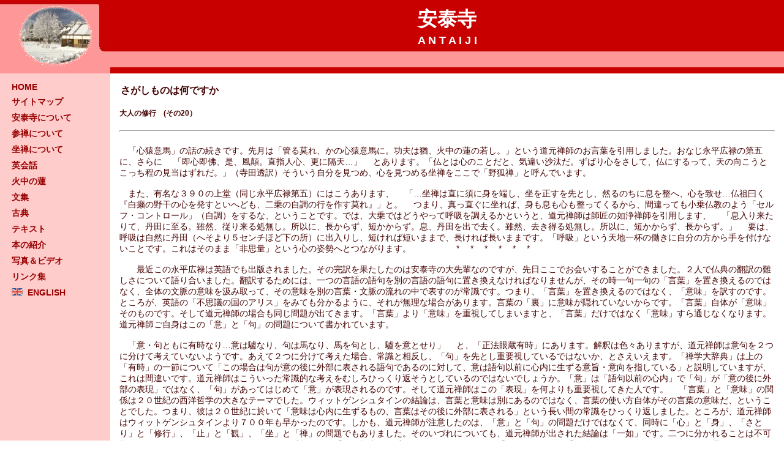

--- FILE ---
content_type: text/html
request_url: https://antaiji.org/archives/jap/otona-syugyou20.shtml
body_size: 6197
content:
<!DOCTYPE html PUBLIC "-//W3C//DTD XHTML 1.0 Transitional//JA"
	"http://www.w3.org/TR/xhtml1/DTD/xhtml1-transitional.dtd">

<html xmlns="http://www.w3.org/1999/xhtml">
<head>
	<title>���׎��F��l�̏C�s</title>
	<meta http-equiv="Content-Type" content="text/html;charset=ANSI" />
	<meta name="description" content="Antaiji." />
	<meta name="keywords" content="zazen, zen, buddhism, buddha, dharma, dogen, dogen-zen, sangha, Uchiyama, Sawaki, Kodo, Soto, Antaiji, practice, samu, kinhin, shikantaza, shobogenzo" />
	<link href="include/main.css" rel="stylesheet" type="text/css" />

	<link href="include/black.css" rel="stylesheet" type="text/css" title="Black" />
	<link href="include/brown.css" rel="stylesheet" type="text/css" title="Brown" />
	<link href="include/red.css" rel="stylesheet" type="text/css" title="Red" />
	<link href="include/purple.css" rel="stylesheet" type="text/css" title="Purple" />
	<link href="include/green.css" rel="stylesheet" type="text/css" title="Green" />
	<link href="include/blue.css" rel="alternate stylesheet" type="text/css" title="Blue" />
	<script src="include/main.js" type="text/javascript"></script>
	<script src="include/styleswitcher.js" type="text/javascript"></script>
</head>

<body onload="randomImages();">

<table width="100%" border="0" cellspacing="0" cellpadding="0" align="center">
	<tr>
		<td id="headerLeft" width="180" height="120" align="center"><img src="../image/transantd.gif" name="headerLeft" alt="" border="0" /></td>
		<td id="headerMiddle" width="*" align="center" valign="top">
			<h1>���׎�</h1>
			<h2>A N T A I J I </h2>
		</td>
	</tr>
	<tr>
		<td class="column" width="180" height="100%" align="center" valign="top">

		<div align="left" id="nav">
		<ul>
			<li><div class="navButton"><a href="index.shtml">HOME</a></div></li>
	
<li><div class="navButton"><a href="sitemap.shtml">�T�C�g�}�b�v</a></div></li>

		<li onclick="javascript:toggleLayer('about');"><div class="navButton">���׎��ɂ���</div>
				<ul id="about">
					<li><a href="about.shtml">���׎��̓��F</a></li>
					<li><a href="history.shtml">���׎��̉��v</a></li>
					<li><a href="sawaki-uchiyama.shtml">�V��&amp;���R</a></li>
					<li><a href="abbotmuho.shtml">���Z�E</a></li>

	<li><a href="takuhatsu.shtml">�</a></li>
				</ul>
			</li>
			<li onclick="javascript:toggleLayer('ourlife');"><div class="navButton">�Q�T�ɂ���</div>
				<ul id="ourlife">
					<li><a href="ourpractice.shtml">�Q�T�ҐS��</a></li>

								<li><a href="schedules.shtml">�s���̍���</a></li>


	<li><a href="gettinghere.shtml">�Q�T�ē�</a></li>
	

	<li><a href="kurumaeni.shtml">���׎��ɗ���O��</a></li>

	<li><a href="access.shtml">�A�N�Z�X</a></li>

	<li><a href="toiawase.shtml">���₢���킹</a></li>



  							</ul>			
			</li>


			<li onclick="javascript:toggleLayer('zazen');"><div class="navButton">���T�ɂ���</div>
				<ul id="zazen">
						<li><a href="zazen.shtml">���T�ɂ���</a></li>
	
	<li><a href="posture.shtml">���T�̎d��</a></li>
					<li><a href="attitude.shtml">���T�̐S�\��</a></li>

<li><a href="fukanzazengi.shtml">�������T�V</a></li>

<li><a href="zazengi.shtml">���@�ᑠ ���T�V</a></li>
								</ul>			
			</li>


<li><div class="navButton"><a href="eikaiwa.shtml">�p��b</a></div></li>


			<li onclick="javascript:toggleLayer('lotus');"><div class="navButton">�Β��̘@</div>
				<ul id="lotus">
					<li><a href="ruten.shtml">���]</a></li>
					<li><a href="lotus02.shtml">�A�� 2002</a></li>
					<li><a href="lotus03.shtml">�A�� 2003</a></li>
					<li><a href="lotus04.shtml">�A�� 2004</a></li>
					<li><a href="lotus05.shtml">�Β��̘@ 2005</a></li>
					<li><a href="lotus06.shtml">�Β��̘@ 2006</a></li>
	
	<li><a href="lotus07.shtml">�Β��̘@ 2007</a></li>

	<li><a href="lotus08.shtml">�Β��̘@ 2008</a></li>
			</ul>
			</li>
			<li onclick="javascript:toggleLayer('yearbook');"><div class="navButton">���W</div>
				<ul id="yearbook">
					<li><a href="../bun2003/index.html">2003</a></li>
					<li><a href="../bun2004/index.html">2004</a></li>
					<li><a href="../bun2005/index.html">2005</a></li>
					
			<li><a href="../bun2006/index.html">2006</a></li>

			<li><a href="../yb/2007/jap/index.shtml">2007</a></li>
				</ul>
			</li>
			<li onclick="javascript:toggleLayer('texts');"><div class="navButton">�ÓT</div>
				<ul id="texts">

				<li><a href="../dogen/blaujap-120f.html">��S��\��</a></li>
		
			<li><a href="../dogen/jap-index.html">���@�ᑠ�A���o��</a></li>

				</ul>
			</li>




		<li onclick="javascript:toggleLayer('texte');"><div class="navButton">�e�L�X�g</div>
				<ul id="texte">



<li>
<font color="#ffffff">���J�@����</font><br><a href="sawaki-syougai.shtml">�V�؋����V�t�̐��U�Ƃ��̐S</a></li>
<li><font color="#ffffff">�V�؋�����<br></font><a href="sawaki-taninnnome.shtml">���l�̖ڂ��������C�ɂȂ�Ƃ������Ȃ���</a></li>
<li><a href="sawaki-jinsei.shtml">�l���Ȃ���
 ����Ă��܂����瓯�����Ƃ���</a></li>
<li><font color="#ffffff">���R������</font><br><a href="sawaki-jinseinoimi.shtml">�l���̈Ӗ�������ŕ��������l��</a></li>

<li><a href="sawaki-nayamu.shtml">
�l���Ƃ͉����A�ƔY�ގႢ�l��</a></li>

<li><a href="sawaki-jisatsu.shtml">���܎��E���悤�Ǝv���߂Ă���l��</a></li>

<li><a href="sawaki-migihidari.shtml">�E�������A���ܐl���̊�H�ɗ��l��</a></li>

<li><a href="sawaki-shigoto.shtml">�l�Ԋ֌W�Ŏd������߂����ƃ{�����l��</a></li>

<li><a href="sawaki-utikomu.shtml">�ł����ނ��Ƃ��Ȃ��ƌ������C�͂Ȑl��</a></li>


<li><a href="sawaki-imakara.shtml">
���S���č�����V����ɂȂ肽���l��</a></li>



<li><a href="sawaki-naiwo.shtml">�V�t�͉������߂Đ����Ă���ꂽ�̂��ƌ����l��</a></li>

<li><a href="sawaki-unten.shtml">
���ł͕�����̂����A�g�ŕ����肽���ƌ����l��</a></li>



<li><a href="sawaki3.shtml">���T���Ĉꔭ��肽���A�Ɗ撣���Ă���l��</a></li>

				</ul>
			</li>



<li><div class="navButton"><a href="hon.shtml">�{�̏Љ�</a></div></li>

		<li onclick="javascript:toggleLayer('photos');"><div class="navButton">�ʐ^���r�f�I</div>
				<ul id="photos">


	<li><a href="photos.shtml">�ʐ^�W</a></li>

	<li><a href="video.shtml">�r�f�I</a></li>

	<li><a href="../info/teisyo.html" target="_new">�񏥘^</a></li>




</ul>
			

<li><div class="navButton"><a href="links.shtml">�����N�W</a></div></li>


<li><div class="navButton"><a href="../eng/index.shtml"><img src="../eng.jpg" alt="Switch to English" title="Switch to English" width="18" height="12" border="0" /></a>&nbsp; <a href="../eng/index.shtml">ENGLISH</a></a></div></li>

</li>

					</ul>
		</div>
		
		</td>
		<td valign="top" rowspan="2">
			<div id="content">
				



<!-- START MAIN CONTENT -->
				
				<h3>���������͉̂��ł���</h3>
<h5>��l�̏C�s�@(����20�j</h5>
				
				<hr size="1" />
	


<br>
�@�u�S���Ӕn�v�̘b�̑����ł��B�挎�́u�ǂ锜��A���̐S���Ӕn�ɁB���v�͗P�A�Β��̘@�̎Ⴕ�B�v�Ƃ��������T�t�̂����t�����p���܂����B���Ȃ��i���L�\�̑�܂ɁA�����
�@�u���S���ŁA���A���^�B���w�l�S�A�X�Ɋu�V�c�v
�@�Ƃ���܂��B�u���Ƃ͐S�̂��Ƃ��ƁA�C�Ⴂ�������B���΂�S�������āA���ɂ�����āA�V�̌������Ƃ��������̌����͂��ꂾ�B�v�i���c����j�����������������߁A�S�����߂鍿�T�������Łu��ϑT�v�ƌĂ�ł��܂��B
<br><br>
�@�܂��A�L���ȂR�X�O�̏㓰�i�����i���L�\��܁j�ɂ͂�������܂��A
�@�u�c���T�͒��ɐ{�ɐg��[���A���𐳂����Ƃ��A�R��̂��ɑ��𐮂ցA�S��v���c���c�H���w��ᚂ̖슱�̐S�𔭂��Ƃ��ւǂ��A���̎����̍s���삷����x�v�ƁB
�@�܂�A�^�������ɍ���΁A�g�������S�������Ă��邩��A�Ԉ���Ă����敧���̂悤�u�Z���t�E�R���g���[���v�i�����j������ȁA�Ƃ������Ƃł��B�ł́A���ł͂ǂ�����Čċz�𒲂��邩�Ƃ����ƁA�����T�t�͎t���̔@��T�t�����p���܂��A
�@�u�����藈����āA�O�c�Ɏ���B嫑R�A�]�藈�鏈�����B���ȂɁA�����炸�A�Z�����炸�B���A�O�c���o�ŋ����B嫑R�A�������鏈�����B���ȂɁA�Z�����炸�A�����炸�B�v
�@�v�́A�ċz�͎��R�ɒO�c�i�ւ����T�Z���`�قǉ��̏��j�ɏo���肵�A�Z����ΒZ���܂܂ŁA������Β����܂܂ł��B�u�ċz�v�Ƃ����V�n��t�̓����Ɏ����̕�������t���Ȃ����Ƃł��B����͂��̂܂܁u��v�ʁv�Ƃ����S�̎p���ւƂȂ���܂��B

�@�@�@�@�@* �@* �@*�@ *�@ *�@ *
<br><br>
�@�@�ŋ߂��̉i���L�\�͉p��ł��o�ł���܂����B���̊�����ʂ������͈̂��׎��̑��y�Ȃ̂ł����A��������ł�����邱�Ƃ��ł��܂����B�Q�l�ŕ��T�̖|��̓���ɂ��Č�荇���܂����B�|�󂷂邽�߂ɂ́A��̌���̌���ʂ̌���̌��ɒu�������Ȃ���΂Ȃ�܂��񂪁A���̎������́u���t�v��u��������̂ł͂Ȃ��A�S�̂̕����̈Ӗ������ݎ���āA���̈Ӗ���ʂ̌��t�E�����̗���̒��ŕ\���̂��펯�ł��B�܂�A�u���t�v��u��������̂ł͂Ȃ��A�u�Ӗ��v��󂷂̂ł��B�Ƃ��낪�A�p��́u�s�v�c�̍��̃A���X�v���݂Ă�������悤�ɁA���ꂪ�����ȏꍇ������܂��B���t�́u���v�ɈӖ����B��Ă��Ȃ�����ł��B�u���t�v���̂��u�Ӗ��v���̂��̂ł��B�����ē����T�t�̏ꍇ��������肪�o�Ă��܂��B�u���t�v���u�Ӗ��v���d�����Ă��܂��܂��ƁA�u���t�v�����ł͂Ȃ��u�Ӗ��v����ʂ��Ȃ��Ȃ�܂��B�����T�t�����g�͂��́u�Ӂv�Ɓu��v�̖��ɂ��ď�����Ă��܂��B
<br><br>�@�u�ӁE��Ƃ��ɗL���Ȃ�c�ӂ�醂Ȃ�A��͔n�Ȃ�A�n����Ƃ��A醂��ӂƂ���v
�@�ƁA�u���@�ᑠ�L���v�ɂ���܂��B���߂͐F�X����܂����A�����T�t�͈Ӌ���Q�ɕ����čl���Ă��Ȃ��悤�ł��B�����ĂQ�ɕ����čl�����ꍇ�A�펯�Ƒ������A�u��v���Ƃ��d�v�����Ă���ł͂Ȃ����A�Ƃ��������܂��B�u�T�w�厫�T�v�͏�́u�L���v�̈�߂ɂ��āu���̏ꍇ�͋傪�ӂ̌�ɊO���ɕ\�������ł���̂ɑ΂��āA�ӂ͌��ȑO�ɐS���ɐ�����ӎ|�E�ӌ����w���Ă���v�Ɛ������Ă��܂����A����͊ԈႢ�ł��B�����T�t�͂����������펯�I�ȍl�����ނ���Ђ�����Ԃ����Ƃ��Ă���̂ł͂Ȃ��ł��傤���B�u�Ӂv�́u���ȑO�̐S���v�Łu��v���u�ӂ̌�ɊO���̕\���v�ł͂Ȃ��A�u��v�������Ă͂��߂āu�Ӂv���\�������̂ł��B�����ē����T�t�͂��́u�\���v���������d�v�����Ă����l�ł��B
�@�u���t�v�Ɓu�Ӗ��v�̊֌W�͂Q�O���I�̐��m�N�w�̑傫�ȃe�[�}�ł����B�E�B�b�g�Q���V���^�C���̌��_�́A���t�ƈӖ��͕ʂɂ���̂ł͂Ȃ��A���t�̎g�������̂����̌��t�̈Ӗ����A�Ƃ������Ƃł����B�܂�A�ނ͂Q�O���I�ɉ����āu�Ӗ��͐S���ɐ�������́A���t�͂��̌�ɊO���ɕ\�����v�Ƃ��������Ԃ̏펯���Ђ�����Ԃ��܂����B�Ƃ��낪�A�����T�t�̓E�B�b�g�Q���V���^�C�����V�O�O�N�����������̂ł��B�������A�����T�t�����ӂ����̂́A�u�Ӂv�Ɓu��v�̖�肾���ł͂Ȃ��āA�����Ɂu�S�v�Ɓu�g�v�A�u���Ƃ�v�Ɓu�C�s�v�A�u�~�v�Ɓu�ρv�A�u���v�Ɓu�T�v�̖��ł�����܂����B���̂��Â�ɂ��Ă��A�����T�t���o���ꂽ���_�́u��@�v�ł��B��ɕ�����邱�Ƃ͕s�\���Ƃ������Ƃł��B�����ĂQ�ɕ������ȑO�̍s���u���Ǒō��v�ƌĂ�ł��܂��B�Ƃ��낪�A�u��@�v�ɂ���A�u���ǁv�ɂ���A��������ΒP�Ȃ闝���ɂȂ��Ă��܂��܂��B���H�Ɉڂ������A�u�g�v���u�S�v���A�u�\���v���u���g�v���A�u�C�s�v���u���Ƃ�v���̂ǂ��炩����n�܂�Ȃ���΂Ȃ�܂���B�펯�I�ɍl����΁A���R�u�g���S�v�u�\����蒆�g�v�u�C�s�������Ƃ�v���厖�Ɍ��܂��Ă���悤�Ɍ����܂����A�����T�t�́u��@�v������Ȃ���A������Ƃ���ł����āu�g�v�u�\���v�u�C�s�v���������܂��B��ؘV�t�͂��̃_�����������邩�̂悤�ɁA�u�T�͐��_�ł͂Ȃ��A���̓��̂ōs���v�Ƃ����܂��B 
<br><br>
�@�Ƃ��낪�A�}�v�̏펯�̏K���̗͂ɂ͂Ȃ��Ȃ����ĂȂ����̂ł��B�����ł͂�����u�^�|�v�Ƃ����܂��B�u�w��������x�̂̓c�}���i�C�A���������Ƃ����̂�����͂����v�E�u�S�����܂��ɗ��������Ȃ��A���������Ȃ��A������w�����������x���Ă��߂��A���Ԃ̖��ʂ��v�Ƃ����̂ł����A���������^�|�����v�������܂ł���������Ƃ��Ȃ����炱���A�u��������v���T���܂��S�R������Ă��Ȃ��̂ł��B����������΁A�u���܂ł����������Ă��邩�疞���ł��Ȃ��v�̂ł͂Ȃ��A�u���܂ł��������悤�Ǝv���č����Ă��邩��A�w�^�_�x�ɂȂ�Ȃ��̂��v�Ƃ������Ƃł��B
�@���̖��͍��̓��{�ɂ��邾���ł͂Ȃ��A�����^������^�ʖڂȑm���͊؍��ɂ������ɂ��吨���܂��B�u���܂ł���敧���̏C�s�̂܂˂��Ƃ���������A���������^�C��~�����}�[�ŏo�Ƃ������āA�{���̕������w�ڂ��ł͂Ȃ����v�B���̐�y�̂Ȃ��ɂ����������l�͂R�l�قǂ��܂��B���̂ЂƂ�́A�u���Ǒō����Ă��A���̂Ȃ����̂悤�Ȃ��̂��A�`���������Ē��g���Ƃ��Ȃ��Ă��Ȃ��v�Ƃ��������āA����A�W�A�̃W�����O�����Ă���܂����B�ގ��g�̏C�s�ł�����A����͂���ł����Ǝv���܂����A�����v���ɂ́u���̂Ȃ����̂悤�ȁv�C�s�ɂȂ����̂́A���������N�̂����ł��傤���B�����̏C�s�ł���΁A�����̐ӔC�ł���͂��ł��B���̗��Ɋ̐S�ȓ�������̂��A�����łȂ���ΒN������Ă����Ƃ����̂ł��傤���B��ؘV�t�H���A�u���T�͗���崂邪�@���D�u����p���ƙz�X����C鮂��Ă��Ă��Ȃ���΂Ȃ�ʁv�i �u���T�̐S�\���v���j�B�ǂ����āu����崂邪�@���v�����Ă݂悤�Ǝv��Ȃ��̂ł��傤���B���̍H�v���������A���̎��������Ȃ�����A�W�����O���̒��ł��q�}�����̎R���ł��u���̓��v��������͂��͂Ȃ��Ǝv���܂��B������A�J�o���̒����A���̒����B 
�@�u�^�_����v�C�s�Ƃ͂������A�u�����{�P�[�Ƃ���v�Ƃ������Ƃł͂���܂���B��X���̑䕗�ŎR���������I�ɗ�����A�Ԍɂ͂ӂ���сA�������̃_���͓y���Ŗ�����Ă��܂��܂����B�P�S�N�O�Ɉ��׎��ɂ͂��߂ď�R�����Ɠ��l�A�J�̒��ŘA���y�����^�ԍ�ƂɂȂ�܂����B�u�C�s�Ƃ͉����H�����Ƃ͉����H���̐S�͍��ǂ��ɁH�v�Ƃ����Ă���ɂ͂������Ȃ��A�����y�����^�сA�܂��y�����^�сA�����ēy�����^�ԁc
<br><br>
�@���N�����ؘV�t�́u������͂Ƃ��Ă�zen�v�i���J�@���ҁE��@�֊t�j���������h�C�c��ɖ󂵂Ă��܂��B���ƈ�傾�����p�����Ă��������B 
�@�u�S���Ӕn�Ƃ������̂́A����ɂȂ�΂Ȃ�قǁA���ꂪ�܂��܂�������������Ă���B�l�ԂƂ������͍̂��T���悤���A�O���\�������A���@�����Ƃ����A�N��낤���A����͔ϔY�̉�łǂ��ɂ��Ȃ�͂���B��������Ƃ��Ȃ�Ǝv���ĖҏC����҂�����B����͖��O���z�ł͂Ȃ��ċ����Ƃ������̂���B�v 
�i�����E�����j 
<!-- END MAIN CONTENT -->



			</div>
		</td>
	</tr>
	<tr>
		<td class="column" width="180" align="center" valign="bottom">
		<div align="center">


			<a href="#" onclick="setActiveStyleSheet('Black', true); return false;"><img src="../black.jpg" alt="" title="Use Black layout" width="18" height="12" border="0" /></a> 
			<a href="#" onclick="setActiveStyleSheet('Green', true); return false;"><img src="../gruen.jpg" alt="" title="Use Green layout" width="18" height="12" border="0" /></a>
			<a href="#" onclick="setActiveStyleSheet('Brown', true); return false;"><img src="../braun.jpg" alt="" title="Use Brown layout" width="18" height="12" border="0" /></a> 
			<a href="#" onclick="setActiveStyleSheet('Red', true); return false;"><img src="../rot.jpg" alt="" title="Use Red layout" width="18" height="12" border="0" /></a> 
			<a href="#" onclick="setActiveStyleSheet('Purple', true); return false;"><img src="../lila.jpg" alt="" title="Use Purple layout" width="18" height="12" border="0" /></a> 
 
			<a href="#" onclick="setActiveStyleSheet('Blue', true); return false;"><img src="../blau.jpg" alt="" title="Use Blue layout" width="18" height="12" border="0" /></a>

		
			<hr style="width: 150px; height: 1px; color: white;" />
			
		

	<a href="../index-blau.html"><img src="../jap.jpg" alt="Switch to Japanese" title="Switch to Japanese" width="18" height="12" border="0" /></a>
			<a href="../esp/links.shtml"><img src="../sp-t.gif" alt="Switch to Spanish" title="Switch to Spanish" width="18" height="12" border="0" /></a>
			<a href="../fra/links.shtml"><img src="../fr.JPG" alt="Switch to French" title="Switch to French" width="18" height="12" border="0" /></a>
			<a href="../deu/links.shtml"><img src="../deu.jpg" alt="Switch to German" title="Switch to German width="18" height="12" border="0" /></a>
			<a href="../ita/links.shtml"><img src="../it-lgflag.gif" alt="Switch to Italian" title="Switch to Italian" width="18" height="12" border="0" /></a>
			<a href="../pol/links.shtml"><img src="../POL.gif" alt="Switch to Polish" title="Switch to Polish" width="18" height="12" border="0" /></a>

			<a href="../rus/links.shtml"><img src="../rus.gif" alt="Switch to Russian" title="Switch to Russian" width="18" height="12" border="0" /></a>


		</div>
		<br />
		<div id="copyright">Copyright &copy; Antaiji,<br />All Rights Reserved.</div>
		<br /><br />
		</td>
	</tr>
</table>



<script src="http://www.google-analytics.com/urchin.js" type="text/javascript">
</script>
<script type="text/javascript">
_uacct = "UA-2033022-16";
urchinTracker();
</script>

</body>
<script>'undefined'=== typeof _trfq || (window._trfq = []);'undefined'=== typeof _trfd && (window._trfd=[]),_trfd.push({'tccl.baseHost':'secureserver.net'},{'ap':'cpsh-oh'},{'server':'sg2plzcpnl505617'},{'dcenter':'sg2'},{'cp_id':'7022164'},{'cp_cl':'8'}) // Monitoring performance to make your website faster. If you want to opt-out, please contact web hosting support.</script><script src='https://img1.wsimg.com/traffic-assets/js/tccl.min.js'></script></html>


--- FILE ---
content_type: text/css
request_url: https://antaiji.org/archives/jap/include/main.css
body_size: 233
content:
html, body  {
    height:100%;
      margin: 0;
      padding: 0;
      border: none;
}

h1 {
	font-family: Arial, Helvetica, sans-serif;
	text-transform : uppercase;
	margin: 10px 2px 2px 2px;
	color: white;
}

h2 {
	font-family: Arial, Helvetica, sans-serif;
	font-size: 18px;
	margin: 2px;
	color: white;
}

h3 {
	margin: 2px;
}

h4 {
	font-size: 14px;
	margin: 2px 2px 10px 2px;
}

hr {
	color: #606060;
	height: 1px;
}

#gazou {
	margin-left: 15px;
	margin-bottom: 15px;
}

.largeText {
	font-weight: bold;
	font-size: 16px;
	color: #2E1717;
}

.points {
	font-size: 14px;
	color: #101010;
	margin: 0px 0px 5px 0px;
}

.simpleList {
	text-align: left;
	list-style: none;
	margin: 5px;
}

.photos {
	margin: 20px;
}

.photos a:link,  .photos a:visited, .photos a:active {
	display: block;
	background-color: #F3F3F3;
	width: 250px;
	padding: 5px;
	margin-top: 10px;
	text-decoration: none;
}

.photos a:hover {
	background-color: #D6D6D6;
}

.smallTextHighlight {
	color: black;
	font-size: 12px;
	background-color: #f1f1f1;
	padding: 0px 15px 15px 15px;
	margin-top: 0px;
}

.darkCell {
	background-color: #E5E5E5;
}

#copyright {
	display: inline;
	font-family: Arial, Helvetica, sans-serif;
	font-size: 10px;
	text-align: center;
}	



--- FILE ---
content_type: text/css
request_url: https://antaiji.org/archives/jap/include/black.css
body_size: 260
content:
#headerLeft {
	background-image : url(../../image/blackrechts.jpg);
	background-repeat : no-repeat;
}

#headerMiddle {
	background-image : url(../../image/blackmitte.jpg);
}

#headerRight {
	background-image : url(../../image/blacklinks.jpg);
	background-repeat : no-repeat;
}

.column {
	background-color: #000000;
}

#nav {
	padding: 10px;
}

#nav ul {
	padding: 0;
	margin: 0;
	list-style: none;
}

#nav li {
 	font-family: Arial, Helvetica, sans-serif;
	font-size: 14px;
	font-weight: bold;
	float: left;
	position: relative;
	cursor: pointer;
}

#nav li ul  {
	display: none;
	margin: 0px;
}

.largeTextHighlight {
	font-weight: bold;
	font-size: 16px;
	color: #888888;
	background-color: #f1f1f1;
	padding: 15px;
}

.largeTextHighlightContact {
	font-weight: bold;
	font-size: 16px;
	color: #888888;
	background-color: #f1f1f1;
	margin-bottom: 0px;
	padding: 15px;
}

#nav li ul li {
	margin: 0;
	padding: 0;
}

#nav li ul li a:link, #nav  li ul li a:visited, #nav li ul li a:active {
	font-family: Arial, Helvetica, sans-serif;
	font-size: 11px;
	font-weight: bold;
	color: white;
	text-decoration: none;
	background-color: #bbbbbb;
	width: 139px;
	padding: 3px 3px 3px 6px;
	margin: 0px 0px 0px 10px;
	display: block;
}

#nav li ul li a:hover {
	background-color: #999999;
}

.navButton {
	color: white;
	background-color: #a0a0a0;
	width: 150px;
	padding: 3px 0px 3px 8px;
	margin: 1px;
}

.navButton a:link, .navButton a:visited, .navButton a:active, .navButton a:hover {
 	font-family: Arial, Helvetica, sans-serif;
	font-size: 14px;
	font-weight: bold;
	color: white;
	text-decoration: none;	
}

#content {
	font-family: Arial, Helvetica, sans-serif;
	font-size: 14px;
	padding: 15px;
}

#content a:link { color: #999999; }
#content a:visited { color: #bbbbbb; }
#content a:active { color: #888888; }
#content a:hover { color: #666666; }

--- FILE ---
content_type: text/css
request_url: https://antaiji.org/archives/jap/include/brown.css
body_size: 302
content:
#headerLeft {
	background-image : url(../../image/braunrechts.jpg);
	background-repeat : no-repeat;
}

#headerMiddle {
	background-image : url(../../image/braunmitte.jpg);
}

.column {
	background-color: #FFCC66;
}

#nav {
	padding: 10px;
}

#nav ul {
	padding: 0;
	margin: 0;
	list-style: none;
}

#nav li {
 	font-family: Arial, Helvetica, sans-serif;
	font-size: 14px;
	font-weight: bold;
	float: left;
	position: relative;
	cursor: pointer;
}

#nav li ul  {
	display: none;
	margin-top: 2px;
}

#nav li ul li {
	margin: 0;
	padding: 0;
}

#nav li ul li a:link, #nav  li ul li a:visited, #nav li ul li a:active {
	font-family: Arial, Helvetica, sans-serif;
	font-size: 11px;
	font-weight: bold;
	color: white;
	text-decoration: none;
	background-color: #cc6600;
	width: 139px;
	padding: 3px 3px 3px 6px;
	margin: 0px 0px 1px 10px;
	display: block;
}

#nav li ul li a:hover {
	background-color: #e2770c;
}

.navButton {
	color: white;
	background-color: #ff9933;
	width: 150px;
	padding: 3px 0px 3px 8px;
	margin: 1px;
}

.navButton a:link, .navButton a:visited, .navButton a:active, .navButton a:hover {
 	font-family: Arial, Helvetica, sans-serif;
	font-size: 14px;
	font-weight: bold;
	color: white;
	text-decoration: none;	
}

#content {
	font-family: Arial, Helvetica, sans-serif;
	font-size: 14px;
color:#553300;	padding: 15px;
}

#content a:link { color: #6f5116; }
#content a:visited { color: #bf9239; }
#content a:active { color: black; }
#content a:hover { color: black; }

.largeTextHighlight {
	font-weight: bold;
	font-size: 16px;
	color: #ff9933;
	background-color: #f1f1f1;
	padding: 15px;
}

.largeTextHighlightContact {
	font-weight: bold;
	font-size: 16px;
	color: #ff9933;
	background-color: #f1f1f1;
	margin-bottom: 0px;
	padding: 15px;
}

--- FILE ---
content_type: text/css
request_url: https://antaiji.org/archives/jap/include/red.css
body_size: 283
content:
#headerLeft {
	background-image : url(../../image/rotrechts.jpg);
	background-repeat : no-repeat;
}

#headerMiddle {
	background-image : url(../../image/rotmitte.jpg);
}

#headerRight {
	background-image : url(../../image/rotlinks.jpg);
	background-repeat : no-repeat;
}

.column {
	background-color: #ffcccc;
}

#nav {
	padding: 10px;
}

#nav ul {
	padding: 0;
	margin: 0;
	list-style: none;
}

#nav li {
 	font-family: Arial, Helvetica, sans-serif;
	font-size: 14px;
	font-weight: bold;
	color: #990000;
	background-color: #ffcccc;
	float: left;
	position: relative;
	width: 148px;
	padding: 3px 0px 3px 8px;
	margin: 1px;
	cursor: pointer;
}

#nav li ul  {
	display: none;
	margin-top: 5px;
}

#nav li ul li {
	margin: 0;
	padding: 0;
}

#nav li ul li a:link, #nav  li ul li a:visited, #nav li ul li a:active {
	font-family: Arial, Helvetica, sans-serif;
	font-size: 11px;
	font-weight: bold;
	color: #990000;
	text-decoration: none;
	background-color: #ffcccc;
	width: 139;
	padding: 3px 3px 3px 6px;
	margin: 0px 0px 1px 0px;
	display: block;
}

#nav li ul li a:hover {
	background-color: white;
}

.navButton a:link, .navButton a:visited, .navButton a:active, .navButton a:hover {
 	font-family: Arial, Helvetica, sans-serif;
	font-size: 14px;
	font-weight: bold;
	color: #990000;
	text-decoration: none;	
}

#content {
	font-family: Arial, Helvetica, sans-serif;
	font-size: 14px;
color:#440000;	padding: 15px;
}

#content a:link { color: #990000; }
#content a:visited { color: #e67171; }
#content a:active { color: black; }
#content a:hover { color: black; }

.largeTextHighlight {
	font-weight: bold;
	font-size: 16px;
	color: #c80000;
	background-color: #f1f1f1;
	padding: 15px;
}

.largeTextHighlightContact {
	font-weight: bold;
	font-size: 16px;
	color: #c80000;
	background-color: #f1f1f1;
	margin-bottom: 0px;
	padding: 15px;
}

--- FILE ---
content_type: text/css
request_url: https://antaiji.org/archives/jap/include/purple.css
body_size: 274
content:
#headerLeft {
	background-image : url(../../image/lilarechts.jpg);
	background-repeat : no-repeat;
}

#headerMiddle {
	background-image : url(../../image/lilamitte.jpg);
}

#headerRight {
	background-image : url(../../image/lilalinks.jpg);
	background-repeat : no-repeat;
}

.column {
	background-color: #ffccff;
}

#nav {
	padding: 10px;
}

#nav ul {
	padding: 0;
	margin: 0;
	list-style: none;
}

#nav li {
 	font-family: Arial, Helvetica, sans-serif;
	font-size: 14px;
	font-weight: bold;
	color: #990099;
	background-color: #ffccff;
	float: left;
	position: relative;
	width: 148px;
	padding: 3px 0px 3px 8px;
	margin: 1px;
	cursor: pointer;
}

.largeTextHighlight {
	font-weight: bold;
	font-size: 16px;
	color: #983298;
	background-color: #f1f1f1;
	padding: 15px;
}

.largeTextHighlightContact {
	font-weight: bold;
	font-size: 16px;
	color: #983298;
	background-color: #f1f1f1;
	margin-bottom: 0px;
	padding: 15px;
}

#nav li ul  {
	display: none;
	margin-top: 5px;
}

#nav li ul li {
	margin: 0;
	padding: 0;
}

#nav li ul li a:link, #nav  li ul li a:visited, #nav li ul li a:active {
	font-family: Arial, Helvetica, sans-serif;
	font-size: 11px;
	font-weight: bold;
	color: #990099;
	text-decoration: none;
	background-color: #ffccff;
	width: 139;
	padding: 2px 2px 2px 4px;
	margin: 0px 0px 1px 0px;
	display: block;
}

#nav li ul li a:hover {
	color: black;
}

.navButton a:link, .navButton a:visited, .navButton a:active, .navButton a:hover {
 	font-family: Arial, Helvetica, sans-serif;
	font-size: 14px;
	font-weight: bold;
	color: #990099;
	text-decoration: none;	
}

#content {
	font-family: Arial, Helvetica, sans-serif;
	font-size: 14px;
color:#441144;	padding: 15px;
}

#content a:link { color: #7f007f; }
#content a:visited { color: #d56ed5; }
#content a:active { color: black; }
#content a:hover { color: black; }

--- FILE ---
content_type: text/css
request_url: https://antaiji.org/archives/jap/include/green.css
body_size: 296
content:
#headerLeft {
	background-image : url(../../image/bg_contents_left.gif);
	background-repeat : no-repeat;
}

#headerMiddle {
	background-image : url(../../image/bg_contents.gif);
}

#headerRight {
	background-image : url(../../image/bg_contents_right.gif);
	background-repeat : no-repeat;
}

.column {
	background-color: #ccffcc;
}

#nav {
	padding: 10px;
}

#nav ul {
	padding: 0;
	margin: 0;
	list-style: none;
}

#nav li {
 	font-family: Arial, Helvetica, sans-serif;
	font-size: 14px;
	font-weight: bold;
	float: left;
	position: relative;
	cursor: pointer;
}

#nav li ul  {
	display: none;
	margin: 0px;
}

.largeTextHighlight {
	font-weight: bold;
	font-size: 16px;
	color: #226a22;
	background-color: #f1f1f1;
	padding: 15px;
}

.largeTextHighlightContact {
	font-weight: bold;
	font-size: 16px;
	color: #226a22;
	background-color: #f1f1f1;
	margin-bottom: 0px;
	padding: 15px;
}

#nav li ul li {
	margin: 0;
	padding: 0;
}

#nav li ul li a:link, #nav  li ul li a:visited, #nav li ul li a:active {
	font-family: Arial, Helvetica, sans-serif;
	font-size: 11px;
	font-weight: bold;
	color: white;
	text-decoration: none;
	background-color: #669966;
	width: 139px;
	padding: 3px 3px 3px 6px;
	margin: 0px 0px 0px 10px;
	display: block;
}

#nav li ul li a:hover {
	background-color: #8cc08c;
}

.navButton {
	color: white;
	background-color: #99cc99;
	width: 150px;
	padding: 3px 0px 3px 8px;
	margin: 1px;
}

.navButton a:link, .navButton a:visited, .navButton a:active, .navButton a:hover {
 	font-family: Arial, Helvetica, sans-serif;
	font-size: 14px;
	font-weight: bold;
	color: white;
	text-decoration: none;	
}

#content {
	font-family: Arial, Helvetica, sans-serif;
	font-size: 14px;
color:#114411;	padding: 15px;
}

#content a:link { color: #226a22; }
#content a:visited { color: #54b954; }
#content a:active { color: black; }
#content a:hover { color: black; }

--- FILE ---
content_type: text/css
request_url: https://antaiji.org/archives/jap/include/blue.css
body_size: 323
content:
#headerLeft {
	background-image : url(../../image/blaurechts.jpg);
	background-repeat : no-repeat;
}

#headerMiddle {
	background-image : url(../../image/blaumitte.jpg);
}

#headerRight {
	background-image : url(../../image/blaulinks.jpg);
	background-repeat : no-repeat;
}

.column {
	background-color: #99ccff;
}

#nav {
	padding: 10px;
}

#nav ul {
	padding: 0;
	margin: 0;
	list-style: none;
}

#nav li {
 	font-family: Arial, Helvetica, sans-serif;
	font-size: 14px;
	font-weight: bold;
	color: white;
	background-color: #3366ff;
	float: left;
	position: relative;
	width: 148px;
	padding: 3px 0px 3px 8px;
	margin: 1px;
	cursor: pointer;
}

.largeTextHighlight {
	font-weight: bold;
	font-size: 16px;
	color: #3265fe;
	background-color: #f1f1f1;
	padding: 15px;
}

.largeTextHighlightContact {
	font-weight: bold;
	font-size: 16px;
	color: #3265fe;
	background-color: #f1f1f1;
	margin-bottom: 0px;
	padding: 15px;
}

#nav li ul  {
	display: none;
	margin-top: 5px;
}

#nav li ul li {
	margin: 0;
	padding: 0;
}

#nav li ul li a:link, #nav  li ul li a:visited, #nav li ul li a:active {
	font-family: Arial, Helvetica, sans-serif;
	font-size: 11px;
	font-weight: bold;
	text-decoration: none;
	text-transform : uppercase;
	color: #e6e6ff;
	background-color: #3366ff;
	width: 139;
	padding: 1px 1px 1px 6px;
	margin: 0px 0px 1px 0px;
	display: block;
}

#nav li ul li a:hover {
	color: white;
	background-color: #1d52f1;
}

.navButton a:link, .navButton a:visited, .navButton a:active, .navButton a:hover {
 	font-family: Arial, Helvetica, sans-serif;
	font-size: 14px;
	font-weight: bold;
	color: white;
	text-decoration: none;	
}

#content {
	font-family: Arial, Helvetica, sans-serif;
	font-size: 14px;
color:#002255;	padding: 15px;
}

#content a:link { color: #002db4; }
#content a:visited { color: #4a6fdc; }
#content a:active { color: black; }
#content a:hover { color: black; }


--- FILE ---
content_type: text/javascript
request_url: https://antaiji.org/archives/jap/include/styleswitcher.js
body_size: 309
content:
function setActiveStyleSheet(title, user) {
  var i, a, main;
  if (user) {
	createCookie("style", title, 14);
  }
  for(i=0; (a = document.getElementsByTagName("link")[i]); i++) {
    if(a.getAttribute("rel").indexOf("style") != -1 && a.getAttribute("title")) {
      a.disabled = true;
      if(a.getAttribute("title") == title) a.disabled = false;
    }
  }
}

function createCookie(name,value,days) {
  if (days) {
    var date = new Date();
    date.setTime(date.getTime()+(days*24*60*60*1000));
    var expires = "; expires="+date.toGMTString();
  }
  else expires = "";
  document.cookie = name+"="+value+expires+"; path=/";
}

function readCookie(name) {
  var nameEQ = name + "=";
  var ca = document.cookie.split(';');
  for(var i=0;i < ca.length;i++) {
    var c = ca[i];
    while (c.charAt(0)==' ') c = c.substring(1,c.length);
    if (c.indexOf(nameEQ) == 0) return c.substring(nameEQ.length,c.length);
  }
  return null;
}

var today = new Date();
var day = today.getDay();

var cookie = readCookie("style");

if(!cookie) {
	if (day == 0) { 
		setActiveStyleSheet("Green");
	} else if (day == 1) {
		setActiveStyleSheet("Blue");
	} else if (day == 2) {
		setActiveStyleSheet("Purple");
	} else if (day == 3) {
		setActiveStyleSheet("Red");
	} else if (day == 4) {
		setActiveStyleSheet("Brown");
	} else if (day == 5) {
		setActiveStyleSheet("Black");
	} else if (day == 6) {
		setActiveStyleSheet("Green");
	}
} else {
	setActiveStyleSheet(cookie);
}

--- FILE ---
content_type: text/javascript
request_url: https://antaiji.org/archives/jap/include/main.js
body_size: 563
content:
function randomImages(loop) {	
	// Header Images
	headerImages = new Array
	headerImages[0] = "../image/transanta.gif";
	headerImages[1] = "../image/transantb.gif";
	headerImages[2] = "../image/transantc.gif";
	headerImages[3] = "../image/transantd.gif";
	headerImages[4] = "../image/transante.gif";
	headerImages[5] = "../image/transantf.gif";
	headerImages[6] = "../image/transantg.gif";
	headerImages[7] = "../image/transanth.gif";
	headerImages[8] = "../image/transantx.gif";
	headerImages[9] = "../image/transanty.gif";
	headerImages[10] = "../image/transantz.gif";
	headerImages[11] = "../image/transhona.gif";
	headerImages[12] = "../image/transhonb.gif";
	headerImages[13] = "../image/transhonc.gif";
	headerImages[14] = "../image/transhond.gif";
	headerImages[15] = "../image/transhonx.gif";
	headerImages[16] = "../image/transhony.gif";
	headerImages[17] = "../image/transhonz.gif";
	
	// Body images
	images = new Array
	images[0] = "../randomf/01.jpg";
	images[1] = "../randomf/02.jpg";
	images[2] = "../randomf/03.jpg";
	images[3] = "../randomf/04.jpg";
	images[4] = "../randomf/05.jpg";
	images[5] = "../randomf/06.jpg";
	images[6] = "../randomf/07.jpg";
	images[7] = "../randomf/08.jpg";
	images[8] = "../randomf/09.jpg";
	images[9] = "../randomf/10.jpg";	
	images[10] = "../randomf/11.jpg";
	images[11] = "../randomf/12.jpg";
	images[12] = "../randomf/13.jpg";
	images[13] = "../randomf/14.jpg";
	images[14] = "../randomf/15.jpg";
	images[15] = "../randomf/16.jpg";
	images[16] = "../randomf/17.jpg";
	images[17] = "../randomf/18.jpg";
	images[18] = "../randomf/19.jpg";
	images[19] = "../randomf/20.jpg";	
	images[20] = "../randomf/21.jpg";
	images[21] = "../randomf/22.jpg";
	images[22] = "../randomf/23.jpg";
	images[23] = "../randomf/24.jpg";
	images[24] = "../randomf/25.jpg";
	images[25] = "../randomf/26.jpg";
	images[26] = "../randomf/27.jpg";
	images[27] = "../randomf/28.jpg";
	images[28] = "../randomf/29.jpg";
	images[29] = "../randomf/30.jpg";	
	images[30] = "../randomf/31.jpg";
	images[31] = "../randomf/32.jpg";
	images[32] = "../randomf/33.jpg";
	images[33] = "../randomf/34.jpg";
	images[34] = "../randomf/35.jpg";
	images[35] = "../randomf/36.jpg";
	images[36] = "../randomf/37.jpg";
	images[37] = "../randomf/38.jpg";
	images[38] = "../randomf/39.jpg";
	images[39] = "../randomf/40.jpg";
	images[40] = "../randomf/41.jpg";
	images[41] = "../randomf/42.jpg";
	images[42] = "../randomf/43.jpg";
	images[43] = "../randomf/44.jpg";
	images[44] = "../randomf/45.jpg";
	images[45] = "../randomf/46.jpg";
	images[46] = "../randomf/47.jpg";
	images[47] = "../randomf/48.jpg";
	images[48] = "../randomf/49.jpg";
	images[49] = "../randomf/50.jpg";
		
	var rand1 = Math.round((headerImages.length-1) * Math.random());
	var rand2 = Math.round((headerImages.length-1) * Math.random());
	var rand3 = Math.round((images.length-1) * Math.random());
	
	var image1 = headerImages[rand1];
	var image2 = headerImages[rand2];
	var image3 = images[rand3];
	
	document.headerLeft.src = image1;
	
	if (document.headerRight) {
		document.headerRight.src = image2;
	}
	if (document.gazou && !loop) {
		document.gazou.src = image3;
	}
}

setInterval("randomImages(true);",10000);




// MENU

function hideLayer(whichLayer) {
	if (document.getElementById) {
		document.getElementById(whichLayer).style.display = "none";
	}
	else if (document.all) {
		document.all[whichlayer].style.display = "none";
	}
	else if (document.layers) {
		document.layers[whichLayer].display = "none";
	}
}

function showLayer(whichLayer) {
	if (document.getElementById) {
		document.getElementById(whichLayer).style.display = "block";
	}
	else if (document.all) {
		document.all[whichlayer].style.display = "block";
	}
	else if (document.layers) {
		document.layers[whichLayer].display = "block";
	}
}

clickHistory = new Array;

function toggleLayer(which) {
//	if (document.getElementById(which).style.display == "block") {
//		document.getElementById(which).style.display = "none";		
//	}
//	else { 
		document.getElementById(which).style.display = "block";
			if (clickHistory[clickHistory.length-1] != which) {
				clickHistory.push(which);
				if (clickHistory.length > 1) {
					document.getElementById(clickHistory[clickHistory.length-2]).style.display = "none";
				}
			}
//	}
}

// EMAIL SPAM PROTECTION

function email( user, domain ) {
	sendmail = "mailto:" + user + "@" + domain;
	window.location = sendmail;
}